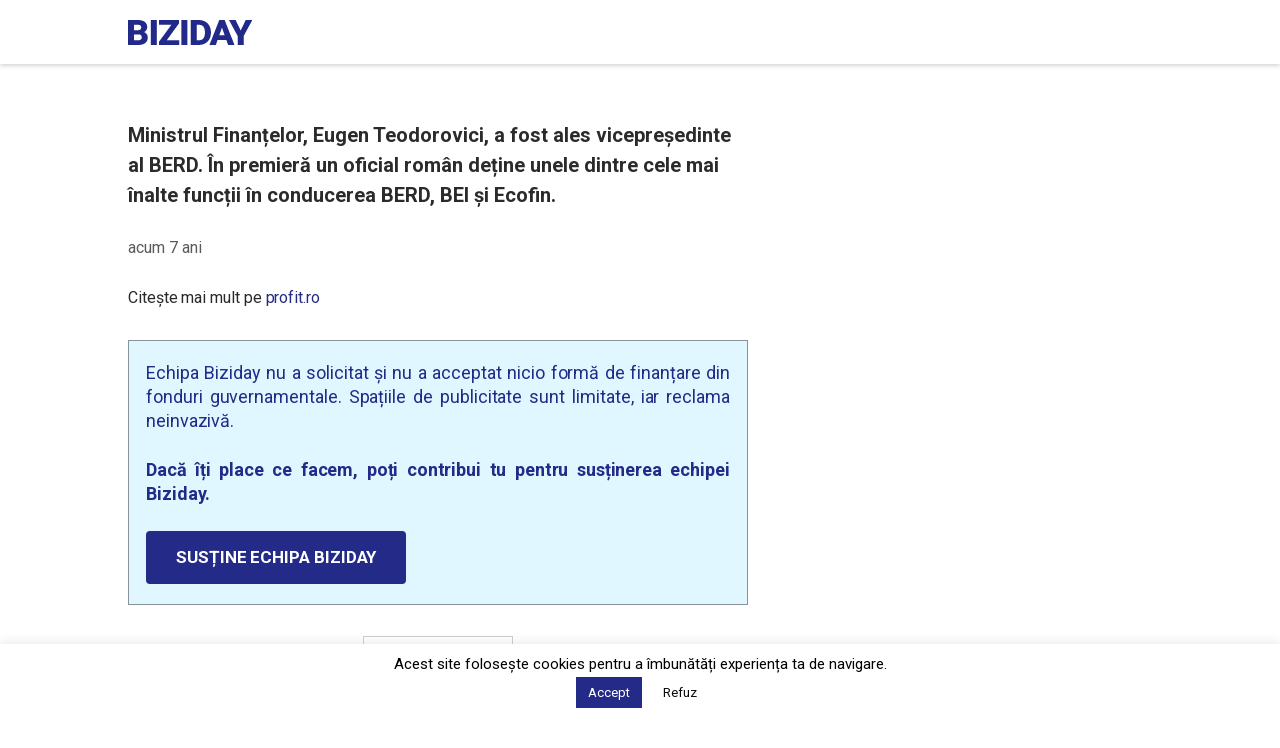

--- FILE ---
content_type: text/html; charset=utf-8
request_url: https://www.google.com/recaptcha/api2/aframe
body_size: 267
content:
<!DOCTYPE HTML><html><head><meta http-equiv="content-type" content="text/html; charset=UTF-8"></head><body><script nonce="oLakdJaPPvAcRC3jSfq-kA">/** Anti-fraud and anti-abuse applications only. See google.com/recaptcha */ try{var clients={'sodar':'https://pagead2.googlesyndication.com/pagead/sodar?'};window.addEventListener("message",function(a){try{if(a.source===window.parent){var b=JSON.parse(a.data);var c=clients[b['id']];if(c){var d=document.createElement('img');d.src=c+b['params']+'&rc='+(localStorage.getItem("rc::a")?sessionStorage.getItem("rc::b"):"");window.document.body.appendChild(d);sessionStorage.setItem("rc::e",parseInt(sessionStorage.getItem("rc::e")||0)+1);localStorage.setItem("rc::h",'1769080704090');}}}catch(b){}});window.parent.postMessage("_grecaptcha_ready", "*");}catch(b){}</script></body></html>